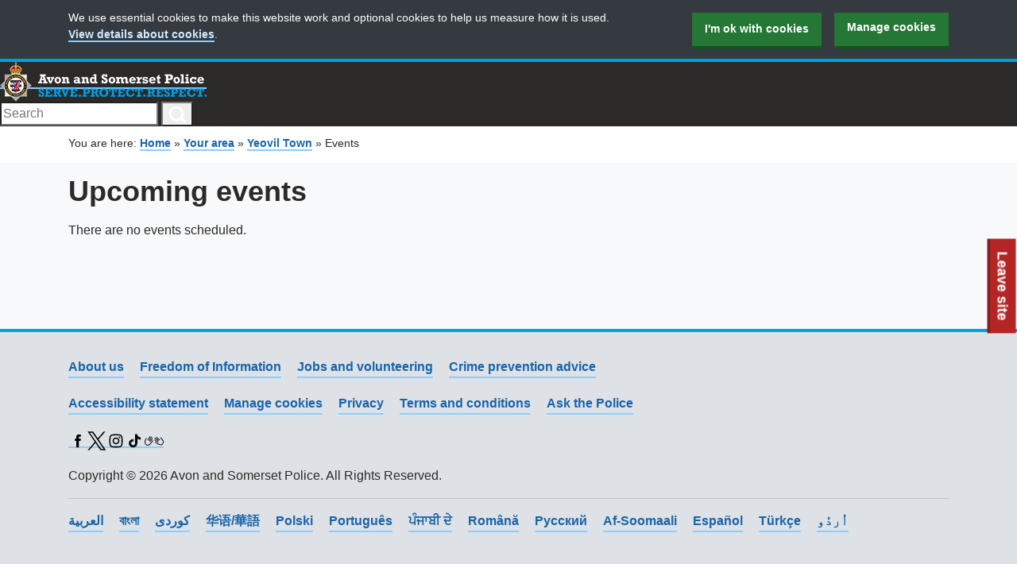

--- FILE ---
content_type: text/html; charset=UTF-8
request_url: https://www.avonandsomerset.police.uk/your-area/yeovil-town/events/
body_size: 8138
content:

<!DOCTYPE html>
<html lang="en-GB">
  <head>
    <meta charset="utf-8">
    <meta name="viewport" content="width=device-width, initial-scale=1.0">
    <title>Events | Avon and Somerset Police</title>

<!-- The SEO Framework by Sybre Waaijer -->
<link rel="canonical" href="https://www.avonandsomerset.police.uk/your-area/yeovil-town/events/" />
<meta property="og:type" content="website" />
<meta property="og:locale" content="en_GB" />
<meta property="og:site_name" content="Avon and Somerset Police" />
<meta property="og:title" content="Events | Avon and Somerset Police" />
<meta property="og:url" content="https://www.avonandsomerset.police.uk/your-area/yeovil-town/events/" />
<meta property="og:image" content="https://cdn.policedigital.services/frontend/96/img/asp-opengraph-image.jpg" />
<meta name="twitter:card" content="summary_large_image" />
<meta name="twitter:title" content="Events | Avon and Somerset Police" />
<meta name="twitter:image" content="https://cdn.policedigital.services/frontend/96/img/asp-opengraph-image.jpg" />
<script type="application/ld+json">{"@context":"https://schema.org","@graph":[{"@type":"WebSite","@id":"https://www.avonandsomerset.police.uk/#/schema/WebSite","url":"https://www.avonandsomerset.police.uk/","name":"Avon and Somerset Police","description":"Serve. Protect. Respect.","inLanguage":"en-GB","potentialAction":{"@type":"SearchAction","target":{"@type":"EntryPoint","urlTemplate":"https://www.avonandsomerset.police.uk/search/{search_term_string}/"},"query-input":"required name=search_term_string"},"publisher":{"@type":"Organization","@id":"https://www.avonandsomerset.police.uk/#/schema/Organization","name":"Avon and Somerset Police","url":"https://www.avonandsomerset.police.uk/"}},{"@type":"WebPage","@id":"https://www.avonandsomerset.police.uk/your-area/yeovil-town/events/","url":"https://www.avonandsomerset.police.uk/your-area/yeovil-town/events/","name":"Events | Avon and Somerset Police","inLanguage":"en-GB","isPartOf":{"@id":"https://www.avonandsomerset.police.uk/#/schema/WebSite"},"breadcrumb":{"@type":"BreadcrumbList","@id":"https://www.avonandsomerset.police.uk/#/schema/BreadcrumbList","itemListElement":[{"@type":"ListItem","position":1,"item":"https://www.avonandsomerset.police.uk/","name":"Avon and Somerset Police"},{"@type":"ListItem","position":2,"item":"https://www.avonandsomerset.police.uk/your-area/","name":"Your area"},{"@type":"ListItem","position":3,"item":"https://www.avonandsomerset.police.uk/your-area/yeovil-town/","name":"Yeovil Town"},{"@type":"ListItem","position":4,"name":"Events"}]},"potentialAction":{"@type":"ReadAction","target":"https://www.avonandsomerset.police.uk/your-area/yeovil-town/events/"}}]}</script>
<!-- / The SEO Framework by Sybre Waaijer | 3.45ms meta | 0.07ms boot -->

<link rel='dns-prefetch' href='//cdn.policedigital.services' />
<link rel='dns-prefetch' href='//cdn.aspolice.net' />
<link rel="alternate" type="application/rss+xml" title="Avon and Somerset Police &raquo; Feed" href="https://www.avonandsomerset.police.uk/feed/" />
<style id='wp-img-auto-sizes-contain-inline-css' type='text/css'>
img:is([sizes=auto i],[sizes^="auto," i]){contain-intrinsic-size:3000px 1500px}
/*# sourceURL=wp-img-auto-sizes-contain-inline-css */
</style>
<link rel="stylesheet" href="https://cdn.policedigital.services/frontend/155/css/main.css">
<link rel="stylesheet" href="https://cdn.aspolice.net/tasks/production/301/main.8d9d0c39f72ae4a6c3be.css">
<style id='wp-block-library-inline-css' type='text/css'>
:root{--wp-block-synced-color:#7a00df;--wp-block-synced-color--rgb:122,0,223;--wp-bound-block-color:var(--wp-block-synced-color);--wp-editor-canvas-background:#ddd;--wp-admin-theme-color:#007cba;--wp-admin-theme-color--rgb:0,124,186;--wp-admin-theme-color-darker-10:#006ba1;--wp-admin-theme-color-darker-10--rgb:0,107,160.5;--wp-admin-theme-color-darker-20:#005a87;--wp-admin-theme-color-darker-20--rgb:0,90,135;--wp-admin-border-width-focus:2px}@media (min-resolution:192dpi){:root{--wp-admin-border-width-focus:1.5px}}.wp-element-button{cursor:pointer}:root .has-very-light-gray-background-color{background-color:#eee}:root .has-very-dark-gray-background-color{background-color:#313131}:root .has-very-light-gray-color{color:#eee}:root .has-very-dark-gray-color{color:#313131}:root .has-vivid-green-cyan-to-vivid-cyan-blue-gradient-background{background:linear-gradient(135deg,#00d084,#0693e3)}:root .has-purple-crush-gradient-background{background:linear-gradient(135deg,#34e2e4,#4721fb 50%,#ab1dfe)}:root .has-hazy-dawn-gradient-background{background:linear-gradient(135deg,#faaca8,#dad0ec)}:root .has-subdued-olive-gradient-background{background:linear-gradient(135deg,#fafae1,#67a671)}:root .has-atomic-cream-gradient-background{background:linear-gradient(135deg,#fdd79a,#004a59)}:root .has-nightshade-gradient-background{background:linear-gradient(135deg,#330968,#31cdcf)}:root .has-midnight-gradient-background{background:linear-gradient(135deg,#020381,#2874fc)}:root{--wp--preset--font-size--normal:16px;--wp--preset--font-size--huge:42px}.has-regular-font-size{font-size:1em}.has-larger-font-size{font-size:2.625em}.has-normal-font-size{font-size:var(--wp--preset--font-size--normal)}.has-huge-font-size{font-size:var(--wp--preset--font-size--huge)}.has-text-align-center{text-align:center}.has-text-align-left{text-align:left}.has-text-align-right{text-align:right}.has-fit-text{white-space:nowrap!important}#end-resizable-editor-section{display:none}.aligncenter{clear:both}.items-justified-left{justify-content:flex-start}.items-justified-center{justify-content:center}.items-justified-right{justify-content:flex-end}.items-justified-space-between{justify-content:space-between}.screen-reader-text{border:0;clip-path:inset(50%);height:1px;margin:-1px;overflow:hidden;padding:0;position:absolute;width:1px;word-wrap:normal!important}.screen-reader-text:focus{background-color:#ddd;clip-path:none;color:#444;display:block;font-size:1em;height:auto;left:5px;line-height:normal;padding:15px 23px 14px;text-decoration:none;top:5px;width:auto;z-index:100000}html :where(.has-border-color){border-style:solid}html :where([style*=border-top-color]){border-top-style:solid}html :where([style*=border-right-color]){border-right-style:solid}html :where([style*=border-bottom-color]){border-bottom-style:solid}html :where([style*=border-left-color]){border-left-style:solid}html :where([style*=border-width]){border-style:solid}html :where([style*=border-top-width]){border-top-style:solid}html :where([style*=border-right-width]){border-right-style:solid}html :where([style*=border-bottom-width]){border-bottom-style:solid}html :where([style*=border-left-width]){border-left-style:solid}html :where(img[class*=wp-image-]){height:auto;max-width:100%}:where(figure){margin:0 0 1em}html :where(.is-position-sticky){--wp-admin--admin-bar--position-offset:var(--wp-admin--admin-bar--height,0px)}@media screen and (max-width:600px){html :where(.is-position-sticky){--wp-admin--admin-bar--position-offset:0px}}

/*# sourceURL=wp-block-library-inline-css */
</style><style id='global-styles-inline-css' type='text/css'>
:root{--wp--preset--aspect-ratio--square: 1;--wp--preset--aspect-ratio--4-3: 4/3;--wp--preset--aspect-ratio--3-4: 3/4;--wp--preset--aspect-ratio--3-2: 3/2;--wp--preset--aspect-ratio--2-3: 2/3;--wp--preset--aspect-ratio--16-9: 16/9;--wp--preset--aspect-ratio--9-16: 9/16;--wp--preset--gradient--vivid-cyan-blue-to-vivid-purple: linear-gradient(135deg,rgb(6,147,227) 0%,rgb(155,81,224) 100%);--wp--preset--gradient--light-green-cyan-to-vivid-green-cyan: linear-gradient(135deg,rgb(122,220,180) 0%,rgb(0,208,130) 100%);--wp--preset--gradient--luminous-vivid-amber-to-luminous-vivid-orange: linear-gradient(135deg,rgb(252,185,0) 0%,rgb(255,105,0) 100%);--wp--preset--gradient--luminous-vivid-orange-to-vivid-red: linear-gradient(135deg,rgb(255,105,0) 0%,rgb(207,46,46) 100%);--wp--preset--gradient--very-light-gray-to-cyan-bluish-gray: linear-gradient(135deg,rgb(238,238,238) 0%,rgb(169,184,195) 100%);--wp--preset--gradient--cool-to-warm-spectrum: linear-gradient(135deg,rgb(74,234,220) 0%,rgb(151,120,209) 20%,rgb(207,42,186) 40%,rgb(238,44,130) 60%,rgb(251,105,98) 80%,rgb(254,248,76) 100%);--wp--preset--gradient--blush-light-purple: linear-gradient(135deg,rgb(255,206,236) 0%,rgb(152,150,240) 100%);--wp--preset--gradient--blush-bordeaux: linear-gradient(135deg,rgb(254,205,165) 0%,rgb(254,45,45) 50%,rgb(107,0,62) 100%);--wp--preset--gradient--luminous-dusk: linear-gradient(135deg,rgb(255,203,112) 0%,rgb(199,81,192) 50%,rgb(65,88,208) 100%);--wp--preset--gradient--pale-ocean: linear-gradient(135deg,rgb(255,245,203) 0%,rgb(182,227,212) 50%,rgb(51,167,181) 100%);--wp--preset--gradient--electric-grass: linear-gradient(135deg,rgb(202,248,128) 0%,rgb(113,206,126) 100%);--wp--preset--gradient--midnight: linear-gradient(135deg,rgb(2,3,129) 0%,rgb(40,116,252) 100%);--wp--preset--font-size--small: 13px;--wp--preset--font-size--medium: 20px;--wp--preset--font-size--large: 36px;--wp--preset--font-size--x-large: 42px;--wp--preset--spacing--20: 0.44rem;--wp--preset--spacing--30: 0.67rem;--wp--preset--spacing--40: 1rem;--wp--preset--spacing--50: 1.5rem;--wp--preset--spacing--60: 2.25rem;--wp--preset--spacing--70: 3.38rem;--wp--preset--spacing--80: 5.06rem;--wp--preset--shadow--natural: 6px 6px 9px rgba(0, 0, 0, 0.2);--wp--preset--shadow--deep: 12px 12px 50px rgba(0, 0, 0, 0.4);--wp--preset--shadow--sharp: 6px 6px 0px rgba(0, 0, 0, 0.2);--wp--preset--shadow--outlined: 6px 6px 0px -3px rgb(255, 255, 255), 6px 6px rgb(0, 0, 0);--wp--preset--shadow--crisp: 6px 6px 0px rgb(0, 0, 0);}:where(.is-layout-flex){gap: 0.5em;}:where(.is-layout-grid){gap: 0.5em;}body .is-layout-flex{display: flex;}.is-layout-flex{flex-wrap: wrap;align-items: center;}.is-layout-flex > :is(*, div){margin: 0;}body .is-layout-grid{display: grid;}.is-layout-grid > :is(*, div){margin: 0;}:where(.wp-block-columns.is-layout-flex){gap: 2em;}:where(.wp-block-columns.is-layout-grid){gap: 2em;}:where(.wp-block-post-template.is-layout-flex){gap: 1.25em;}:where(.wp-block-post-template.is-layout-grid){gap: 1.25em;}.has-vivid-cyan-blue-to-vivid-purple-gradient-background{background: var(--wp--preset--gradient--vivid-cyan-blue-to-vivid-purple) !important;}.has-light-green-cyan-to-vivid-green-cyan-gradient-background{background: var(--wp--preset--gradient--light-green-cyan-to-vivid-green-cyan) !important;}.has-luminous-vivid-amber-to-luminous-vivid-orange-gradient-background{background: var(--wp--preset--gradient--luminous-vivid-amber-to-luminous-vivid-orange) !important;}.has-luminous-vivid-orange-to-vivid-red-gradient-background{background: var(--wp--preset--gradient--luminous-vivid-orange-to-vivid-red) !important;}.has-very-light-gray-to-cyan-bluish-gray-gradient-background{background: var(--wp--preset--gradient--very-light-gray-to-cyan-bluish-gray) !important;}.has-cool-to-warm-spectrum-gradient-background{background: var(--wp--preset--gradient--cool-to-warm-spectrum) !important;}.has-blush-light-purple-gradient-background{background: var(--wp--preset--gradient--blush-light-purple) !important;}.has-blush-bordeaux-gradient-background{background: var(--wp--preset--gradient--blush-bordeaux) !important;}.has-luminous-dusk-gradient-background{background: var(--wp--preset--gradient--luminous-dusk) !important;}.has-pale-ocean-gradient-background{background: var(--wp--preset--gradient--pale-ocean) !important;}.has-electric-grass-gradient-background{background: var(--wp--preset--gradient--electric-grass) !important;}.has-midnight-gradient-background{background: var(--wp--preset--gradient--midnight) !important;}.has-small-font-size{font-size: var(--wp--preset--font-size--small) !important;}.has-medium-font-size{font-size: var(--wp--preset--font-size--medium) !important;}.has-large-font-size{font-size: var(--wp--preset--font-size--large) !important;}.has-x-large-font-size{font-size: var(--wp--preset--font-size--x-large) !important;}
/*# sourceURL=global-styles-inline-css */
</style>

<style id='classic-theme-styles-inline-css' type='text/css'>
/*! This file is auto-generated */
.wp-block-button__link{color:#fff;background-color:#32373c;border-radius:9999px;box-shadow:none;text-decoration:none;padding:calc(.667em + 2px) calc(1.333em + 2px);font-size:1.125em}.wp-block-file__button{background:#32373c;color:#fff;text-decoration:none}
/*# sourceURL=/wp-includes/css/classic-themes.min.css */
</style>
<link rel="stylesheet" media="print" href="https://cdn.aspolice.net/tasks/production/301/print.7e2bb1db7b23dd89d7c4.css">
    
    <link rel="icon" type="image/png" sizes="32x32" href="https://cdn.policedigital.services/frontend/ico/favicon-32x32.png">
    <link rel="icon" type="image/png" sizes="16x16" href="https://cdn.policedigital.services/frontend/ico/favicon-16x16.png">
    <link rel="shortcut icon" href="https://cdn.policedigital.services/frontend/ico/favicon.ico">
  </head>

  <body class="wp-singular page-template page-template-page-events page-template-page-events-php page page-id-23434 page-parent page-child parent-pageid-23423 wp-theme-avsompol events no-js" data-google-analytics="G-1QPXCCP0QV">

    <script>
      //<![CDATA[
        document.body.classList.contains("js-enabled") || document.body.classList.add("js-enabled");
        document.body.classList.contains("no-js") && document.body.classList.remove("no-js");
      //]]>
    </script>

          <a class="asp-leave-site" href="https://www.google.co.uk" data-keys="Escape,Esc">
  <span class="sr-only" style="display:none">To quickly exit this site, press the Escape key or use this </span>
  Leave site
</a>
        <a class="asp-skip-link" href="#main">Skip to content</a>

    
    <header class="asp-header">
  <div class="asp-header__container--top">
    <div class="asp-header__inner asp-header__inner-top">
      <div class="asp-header-brand">
        <a href="https://www.avonandsomerset.police.uk" class="asp-header-brand__link" data-separator="false">
          <img class="asp-header__app-logo" srcset="https://cdn.policedigital.services/frontend/155/img/crest.png 1x, https://cdn.policedigital.services/frontend/155/img/crest-2x.png 2x" src="https://cdn.policedigital.services/frontend/155/img/crest.png" width="260" height="50" alt="Avon and Somerset Police">
        </a>
      </div>
      <form role="search" method="get" id="searchform" class="search__form" action="https://www.avonandsomerset.police.uk">
  <label class="sr-only" for="s">Search</label>
  <input required="required" class="search__input" type="text" value="" name="s" id="s" placeholder="Search">
  <button class="search__button" type="submit">
    <span class="sr-only">Search</span>
    <svg class="search__icon" fill="none" height="24" stroke-linecap="square" stroke-linejoin="arcs" stroke-width="3" stroke="#fff" viewbox="0 0 24 24" width="24" xmlns="http://www.w3.org/2000/svg">
      <circle cx="11" cy="11" r="8"></circle>
      <line x1="21" x2="16.65" y1="21" y2="16.65"></line>
    </svg>
  </button>
</form>
    </div>
  </div>
</header>

    <main class="asp-main" id="main">
      
                <div class="asp-breadcrumbs">
    <div class="asp-container">
      <span class="asp-breadcrumb__intro">You are here: </span><span property="itemListElement" typeof="ListItem"><a property="item" typeof="WebPage" href="https://www.avonandsomerset.police.uk" class="home"><span property="name">Home</span></a><meta property="position" content="1"></span> » <span property="itemListElement" typeof="ListItem"><a property="item" typeof="WebPage" href="https://www.avonandsomerset.police.uk/your-area/" class="post post-page" ><span property="name">Your area</span></a><meta property="position" content="2"></span> » <span property="itemListElement" typeof="ListItem"><a property="item" typeof="WebPage" href="https://www.avonandsomerset.police.uk/your-area/yeovil-town/" class="post post-page" ><span property="name">Yeovil Town</span></a><meta property="position" content="3"></span> » <span class="post post-page current-item">Events</span>
    </div>
  </div>
      
      <div class="asp-container">
  <article>
    
<section>
  <div class="asp-grid">
    <div class="asp-grid__item asp-grid__item--medium-two-thirds">
      <h1>Upcoming events</h1>
            <p>There are no events scheduled.</p>
          </div>
  </div>
</section>
  </article>
</div>

          </main>

    <footer class="asp-footer">
  <div class="asp-container">
    <div class="footer__content">
      <div class="asp-footer__lists">
        <ul class="asp-footer__list">
                      <li class="asp-footer__item">
              <a class="asp-footer__link" href="https://www.avonandsomerset.police.uk/about/">About us</a>
            </li>
                      <li class="asp-footer__item">
              <a class="asp-footer__link" href="/about/freedom-of-information/">Freedom of Information</a>
            </li>
                      <li class="asp-footer__item">
              <a class="asp-footer__link" href="/apply/jobs-and-volunteering/">Jobs and volunteering</a>
            </li>
                      <li class="asp-footer__item">
              <a class="asp-footer__link" href="https://www.avonandsomerset.police.uk/crime-prevention-advice/">Crime prevention advice</a>
            </li>
                  </ul>

        <ul class="asp-footer__list">
                      <li class="asp-footer__item">
              <a class="asp-footer__link" href="https://www.avonandsomerset.police.uk/help/accessibility/">Accessibility statement</a>
            </li>
                      <li class="asp-footer__item">
              <a class="asp-footer__link" href="https://www.avonandsomerset.police.uk/help/privacy/cookie-settings/">Manage cookies</a>
            </li>
                      <li class="asp-footer__item">
              <a class="asp-footer__link" href="https://www.avonandsomerset.police.uk/help/privacy/">Privacy</a>
            </li>
                      <li class="asp-footer__item">
              <a class="asp-footer__link" href="https://www.avonandsomerset.police.uk/help/terms-and-conditions/">Terms and conditions</a>
            </li>
                      <li class="asp-footer__item">
              <a class="asp-footer__link" href="https://www.askthe.police.uk">Ask the Police</a>
            </li>
                  </ul>
      </div>

      <div class="footer__connect">
        <ul class="asp-list--plain asp-grid">
                                                          <li class="connect__item">
              <a class="connect__link connect__link--footer connect__link--facebook" href="https://www.facebook.com/avonandsomersetpolice">
                <span class="sr-only">Facebook</span>
                <svg xmlns="http://www.w3.org/2000/svg" height="24" width="24" viewBox="0 0 512 512"><path d="M211.9 197.4h-36.7v59.9h36.7V433.1h70.5V256.5h49.2l5.2-59.1h-54.4c0 0 0-22.1 0-33.7 0-13.9 2.8-19.5 16.3-19.5 10.9 0 38.2 0 38.2 0V82.9c0 0-40.2 0-48.8 0 -52.5 0-76.1 23.1-76.1 67.3C211.9 188.8 211.9 197.4 211.9 197.4z"/></svg>
              </a>
            </li>
                                                                                                  <li class="connect__item">
              <a class="connect__link connect__link--footer connect__link--x-twitter" href="https://twitter.com/aspolice">
                <span class="sr-only">X (Twitter)</span>
                <svg xmlns="http://www.w3.org/2000/svg" height="24" width="24" viewBox="0 0 1260 1260"><path d="M735.3,535.8L1182,16.5h-105.9L688.2,467.4L378.4,16.5H21.1l468.5,681.8L21.1,1242.9H127l409.6-476.2l327.2,476.2h357.3 L735.3,535.8L735.3,535.8z M590.3,704.3l-47.5-67.9L165.1,96.2h162.6l304.8,436l47.5,67.9l396.2,566.7H913.6L590.3,704.3 L590.3,704.3z"/></svg>              </a>
            </li>
                                                          <li class="connect__item">
              <a class="connect__link connect__link--footer connect__link--instagram" href="https://www.instagram.com/aspolice">
                <span class="sr-only">Instagram</span>
                <svg xmlns="http://www.w3.org/2000/svg" height="24" width="24" viewBox="0 0 512 512"><path d="M256 109.3c47.8 0 53.4 0.2 72.3 1 17.4 0.8 26.9 3.7 33.2 6.2 8.4 3.2 14.3 7.1 20.6 13.4 6.3 6.3 10.1 12.2 13.4 20.6 2.5 6.3 5.4 15.8 6.2 33.2 0.9 18.9 1 24.5 1 72.3s-0.2 53.4-1 72.3c-0.8 17.4-3.7 26.9-6.2 33.2 -3.2 8.4-7.1 14.3-13.4 20.6 -6.3 6.3-12.2 10.1-20.6 13.4 -6.3 2.5-15.8 5.4-33.2 6.2 -18.9 0.9-24.5 1-72.3 1s-53.4-0.2-72.3-1c-17.4-0.8-26.9-3.7-33.2-6.2 -8.4-3.2-14.3-7.1-20.6-13.4 -6.3-6.3-10.1-12.2-13.4-20.6 -2.5-6.3-5.4-15.8-6.2-33.2 -0.9-18.9-1-24.5-1-72.3s0.2-53.4 1-72.3c0.8-17.4 3.7-26.9 6.2-33.2 3.2-8.4 7.1-14.3 13.4-20.6 6.3-6.3 12.2-10.1 20.6-13.4 6.3-2.5 15.8-5.4 33.2-6.2C202.6 109.5 208.2 109.3 256 109.3M256 77.1c-48.6 0-54.7 0.2-73.8 1.1 -19 0.9-32.1 3.9-43.4 8.3 -11.8 4.6-21.7 10.7-31.7 20.6 -9.9 9.9-16.1 19.9-20.6 31.7 -4.4 11.4-7.4 24.4-8.3 43.4 -0.9 19.1-1.1 25.2-1.1 73.8 0 48.6 0.2 54.7 1.1 73.8 0.9 19 3.9 32.1 8.3 43.4 4.6 11.8 10.7 21.7 20.6 31.7 9.9 9.9 19.9 16.1 31.7 20.6 11.4 4.4 24.4 7.4 43.4 8.3 19.1 0.9 25.2 1.1 73.8 1.1s54.7-0.2 73.8-1.1c19-0.9 32.1-3.9 43.4-8.3 11.8-4.6 21.7-10.7 31.7-20.6 9.9-9.9 16.1-19.9 20.6-31.7 4.4-11.4 7.4-24.4 8.3-43.4 0.9-19.1 1.1-25.2 1.1-73.8s-0.2-54.7-1.1-73.8c-0.9-19-3.9-32.1-8.3-43.4 -4.6-11.8-10.7-21.7-20.6-31.7 -9.9-9.9-19.9-16.1-31.7-20.6 -11.4-4.4-24.4-7.4-43.4-8.3C310.7 77.3 304.6 77.1 256 77.1L256 77.1z"/><path d="M256 164.1c-50.7 0-91.9 41.1-91.9 91.9s41.1 91.9 91.9 91.9 91.9-41.1 91.9-91.9S306.7 164.1 256 164.1zM256 315.6c-32.9 0-59.6-26.7-59.6-59.6s26.7-59.6 59.6-59.6 59.6 26.7 59.6 59.6S288.9 315.6 256 315.6z"/><circle cx="351.5" cy="160.5" r="21.5"/></svg>
              </a>
            </li>
                                                          <li class="connect__item">
              <a class="connect__link connect__link--footer connect__link--tiktok" href="https://www.tiktok.com/@aspolice">
                <span class="sr-only">TikTok</span>
                <svg xmlns="http://www.w3.org/2000/svg" xmlns:xlink="http://www.w3.org/1999/xlink" xml:space="preserve" viewBox="0 0 24 24" height="24" width="24"><path d="M15.9,6.2c-0.6-0.7-1-1.6-1-2.6h-0.8C14.3,4.7,15,5.7,15.9,6.2z"/><path d="M8.7,11.9c-1.3,0-2.4,1.1-2.4,2.4c0,0.9,0.5,1.7,1.3,2.1c-0.3-0.4-0.5-0.9-0.5-1.4c0-1.3,1.1-2.4,2.4-2.4 c0.2,0,0.5,0,0.7,0.1V9.8c-0.2,0-0.5-0.1-0.7-0.1c0,0-0.1,0-0.1,0V12C9.2,12,9,11.9,8.7,11.9z"/><path d="M18,7.5v2.2c-1.5,0-2.9-0.5-4-1.3v5.9c0,2.9-2.4,5.3-5.3,5.3c-1.1,0-2.2-0.4-3-1c1,1,2.3,1.7,3.9,1.7c2.9,0,5.3-2.4,5.3-5.3 V9.2c1.1,0.8,2.5,1.3,4,1.3V7.6C18.6,7.6,18.3,7.6,18,7.5z"/><path d="M14,14.3V8.5c1.1,0.8,2.5,1.3,4,1.3V7.5c-0.9-0.2-1.6-0.7-2.2-1.3c-0.9-0.6-1.6-1.5-1.8-2.6H12l0,11.6 c0,1.3-1.1,2.3-2.4,2.3c-0.8,0-1.5-0.4-2-1c-0.8-0.4-1.3-1.2-1.3-2.1c0-1.3,1.1-2.4,2.4-2.4c0.2,0,0.5,0,0.7,0.1V9.8 c-2.9,0.1-5.2,2.4-5.2,5.3c0,1.4,0.5,2.7,1.4,3.6c0.9,0.6,1.9,1,3,1C11.7,19.7,14,17.3,14,14.3z"/></svg>              </a>
            </li>
                                                          <li class="connect__item">
              <a class="connect__link connect__link--footer connect__link--bsl" href="/bsl/">
                <span class="sr-only">BSL</span>
                <svg xmlns="http://www.w3.org/2000/svg" height="24" width="24" viewBox="0 0 500 247.9"><path d="M479.4 149.8c-.2-13.2-6.2-27.8-14.7-41.5-12.3-20-28.4-36.5-45.6-52.2-3-2-6-5-8-9-2-4.6-.3-8.5 3-12 3.8-3 8.7-4 12-.5 30 28.5 61 56.8 72 99.8 13 50.7-30 106.4-80.4 104.3-18.6-.7-35.5-7.8-51.6-16.8-29-16-58.7-31.6-86.3-50.3a77.8 77.8 0 0 1-6.4-4c-5-4.3-6-9.4-2-14.6 4-5 9-5.5 14-2s10 7 15 10c31 18.7 61 38 94.7 52 41.7 17.3 85.3-13.4 85.3-62zM0 146.8c.5-21.6 13-51.2 27.4-80l4.8-10.3c3-6 7.3-9.3 14-6.4s7.7 9 5 15L36 96c-10.5 23.8-18.7 48.3-15 75 3.8 27.4 21.5 43.3 46 53 22 8.7 41.3 1.4 57.3-14 29-28 54.5-59.4 78.7-91.7 1-1 1.6-2.4 2.5-3.6 4-4.8 8.5-7.3 14.3-3.4s6.4 9.6 2.5 15.2a465.6 465.6 0 0 1-32 41c-15.4 17.6-29.6 36-46.2 52.3-25 24.2-53 36.4-87 22-38-16-57-44.4-57-95z" class="cls-1"></path><path d="M119.3 125.3a9.7 9.7 0 0 1-9.3-5c-2.5-4.5-1.3-8.4 1.4-12.3 10-13.6 19.6-27.3 29.4-41l36.7-50.6c5.7-7.8 11-9.5 16.5-5.4s5.4 9.7-.3 17.5l-65.4 91c-2.3 3-4.7 6-9 5.8zM367 131c-3.4.2-6-1.8-8.6-3.6l-92-62.5c-6-5-9.6-9-5.6-16 3-6 9.7-6 16.7-2l92.8 63c5.4 3.5 9 8.3 7.2 14.2-1 4-5.8 6-10.5 6zm25.6-25.7c-3.4 0-6-2-8.6-3.8l-81-60c-6.7-5.2-8.3-11.2-4.5-16.3 4-5.2 9.7-5.4 16.7 0q40.6 29.8 81 59.8c4.8 3.5 8.2 7.6 6 14-1.7 4-5.2 6-9.6 6.3zm-306.3 4.4a10 10 0 0 1-8.7-16l18-27.5C109 46.4 122 26.6 135 6.7c3.8-6 9-8.8 15.2-5s6 10 2.2 16l-57 86c-2.2 3.4-4.8 6-9 6zm46 32c-.4-3.7 2-6.5 4-9.2l59.2-74c5.4-6.8 11-8 16.2-4 5.3 4 5.3 9.7-.2 16.6q-29.8 38-59.7 75c-3.4 4-7.2 7-12.7 5a9.6 9.6 0 0 1-6-9zm221 22c-2 .4-4.2-1-6.4-2.3l-84-50.7c-5.3-3.2-7.5-7.4-5.8-13.2 2-6.5 9.2-8.4 16.5-4 22.3 13.2 44 26.7 66.3 40 6.3 4 12.6 7.5 18.6 11.4 4 2 6 6 4.4 11s-4.6 7-10.4 7z"></path></svg>
              </a>
            </li>
                  </ul>
      </div>
    </div>

    <p>Copyright &copy; 2026 Avon and Somerset Police. All Rights Reserved.</p>

    <hr class="asp-hr">

    <ul class="asp-footer__list">
              <li class="asp-footer__item">
          <a class="asp-footer__link" href="https://www.avonandsomerset.police.uk/contact/other-languages/%d8%a7%d9%84%d8%b9%d8%b1%d8%a8%d9%8a%d8%a9-arabic/" lang="ar">العربية</a>
        </li>
              <li class="asp-footer__item">
          <a class="asp-footer__link" href="https://www.avonandsomerset.police.uk/contact/other-languages/%e0%a6%ac%e0%a6%be%e0%a6%82%e0%a6%b2%e0%a6%be-bengali/" lang="bn">বাংলা</a>
        </li>
              <li class="asp-footer__item">
          <a class="asp-footer__link" href="https://www.avonandsomerset.police.uk/contact/other-languages/%da%a9%d9%88%d8%b1%d8%af%db%8c-kurdish/" lang="ku">کوردی</a>
        </li>
              <li class="asp-footer__item">
          <a class="asp-footer__link" href="https://www.avonandsomerset.police.uk/contact/other-languages/%e5%8d%8e%e8%af%ad-%e8%8f%af%e8%aa%9e-mandarin/" lang="zh">华语/華語</a>
        </li>
              <li class="asp-footer__item">
          <a class="asp-footer__link" href="https://www.avonandsomerset.police.uk/contact/other-languages/polski-polish/" lang="pl">Polski</a>
        </li>
              <li class="asp-footer__item">
          <a class="asp-footer__link" href="https://www.avonandsomerset.police.uk/contact/other-languages/portugues-portuguese/" lang="pt">Português</a>
        </li>
              <li class="asp-footer__item">
          <a class="asp-footer__link" href="https://www.avonandsomerset.police.uk/contact/other-languages/%e0%a8%aa%e0%a9%b0%e0%a8%9c%e0%a8%be%e0%a8%ac%e0%a9%80-%e0%a8%a6%e0%a9%87-punjabi/" lang="pa">ਪੰਜਾਬੀ ਦੇ</a>
        </li>
              <li class="asp-footer__item">
          <a class="asp-footer__link" href="https://www.avonandsomerset.police.uk/contact/other-languages/romana-romanian/" lang="ro">Română</a>
        </li>
              <li class="asp-footer__item">
          <a class="asp-footer__link" href="https://www.avonandsomerset.police.uk/contact/other-languages/p%d1%83%d1%81%d1%81%d0%ba%d0%b8%d0%b9-russian/" lang="ru">Pусский</a>
        </li>
              <li class="asp-footer__item">
          <a class="asp-footer__link" href="https://www.avonandsomerset.police.uk/contact/other-languages/af-soomaali-somali/" lang="so">Af-Soomaali</a>
        </li>
              <li class="asp-footer__item">
          <a class="asp-footer__link" href="https://www.avonandsomerset.police.uk/contact/other-languages/espanol-spanish/" lang="es">Español</a>
        </li>
              <li class="asp-footer__item">
          <a class="asp-footer__link" href="https://www.avonandsomerset.police.uk/contact/other-languages/turkce-turkish/" lang="tr">Türkçe</a>
        </li>
              <li class="asp-footer__item">
          <a class="asp-footer__link" href="https://www.avonandsomerset.police.uk/contact/other-languages/%d8%a7%d9%8f%d8%b1%d8%af%d9%8f%d9%88-urdu/" lang="ur">اُردُو</a>
        </li>
          </ul>

	</div>
</footer>

    <script type="speculationrules">
{"prefetch":[{"source":"document","where":{"and":[{"href_matches":"/*"},{"not":{"href_matches":["/wp-*.php","/wp-admin/*","/wp-content/uploads/*","/wp-content/*","/wp-content/plugins/*","/wp-content/themes/avsompol/*","/*\\?(.+)"]}},{"not":{"selector_matches":"a[rel~=\"nofollow\"]"}},{"not":{"selector_matches":".no-prefetch, .no-prefetch a"}}]},"eagerness":"conservative"}]}
</script>
<script type="text/javascript">
/* <![CDATA[ */
	var relevanssi_rt_regex = /(&|\?)_(rt|rt_nonce)=(\w+)/g
	var newUrl = window.location.search.replace(relevanssi_rt_regex, '')
	history.replaceState(null, null, window.location.pathname + newUrl + window.location.hash)
/* ]]> */
</script>
<script type="text/javascript" src="https://cdn.policedigital.services/frontend/155/js/cookie-bar.js" id="asp-frontend-cookies-js"></script>
<script type="text/javascript" src="https://cdn.policedigital.services/frontend/155/js/toggle-button.js" id="asp-frontend-toggle-button-js"></script>
<script type="text/javascript" src="/wp-includes/js/jquery/jquery.min.js" id="jquery-core-js"></script>
<script type="text/javascript" src="/wp-includes/js/jquery/jquery-migrate.min.js" id="jquery-migrate-js"></script>
<script type="text/javascript" src="https://cdn.aspolice.net/tasks/production/301/main.b449f43092214bd5b85d.js" id="avsompol-js-js"></script>


  </body>
</html>



--- FILE ---
content_type: application/x-javascript
request_url: https://cdn.policedigital.services/frontend/155/js/cookie-bar.js
body_size: 5468
content:
!function(){const{body:e}=document,t=e.hasAttribute("data-google-analytics")?e.getAttribute("data-google-analytics"):null,o=e.hasAttribute("data-microsoft-clarity")?e.getAttribute("data-microsoft-clarity"):null,n=e.hasAttribute("data-auto-generate-cookies");if(t||o){const c=()=>{const c="asp-js__injected-analytic-scripts",i=()=>{const e=document.createElement("script");e.setAttribute("src",`https://www.googletagmanager.com/gtag/js?id=${t}`),e.defer=!0,document.head.appendChild(e)},a=function(){let e=arguments.length>0&&void 0!==arguments[0]&&arguments[0];const o=document.createElement("script");e&&o.classList.add(c);const n=`\n        window.dataLayer = window.dataLayer || [];\n        function gtag(){dataLayer.push(arguments);}\n        gtag("js", new Date());\n        gtag("config", "${t}");`;o.innerHTML=n,document.head.appendChild(o)},s=function(){let e=arguments.length>0&&void 0!==arguments[0]&&arguments[0];const t=document.createElement("script");e&&t.classList.add(c);const n=`\n        (function(c,l,a,r,i,t,y){\n          c[a]=c[a]||function(){(c[a].q=c[a].q||[]).push(arguments)};\n          t=l.createElement(r);t.async=1;t.src="https://www.clarity.ms/tag/"+i;\n          y=l.getElementsByTagName(r)[0];y.parentNode.insertBefore(t,y);\n        })(window, document, "clarity", "script", "${o}")`;t.innerHTML=n,document.head.appendChild(t)};if(n)return t&&(i(),a()),void(o&&s());const r="ac-enabled",d="cb-enabled",l=document.cookie.split(";"),u=new Date(0).toUTCString(),p=document.querySelector(".cookie-preference-button-confirm");let m=!0,g=!0,k=!0,h=!0;document.querySelector(".cookie-page__js-content")&&document.querySelector(".cookie-page__js-content").style.removeProperty("display"),document.cookie.split(";").some(e=>e.trim().startsWith(`${d}=`))&&(document.cookie=`${d}=0;path=/;expires=${u}`);const b=()=>{const e=new RegExp(`${r}=([^;]+)`).exec(document.cookie);return null!=e?decodeURI(e[1]):null},f=b(),y=(()=>{const e=[".co.uk",".com",".gov.uk",".police.uk",".services",".org.uk",".org"],t=window.location.host,o=`${window.location.protocol}//${t}`;let n=".avonandsomerset.police.uk";if(t.includes(n))return"staging"===window.location.host.split(".")[0]?[n,`https://staging${n}`]:[n,`https://www${n}`];for(let o=0;o<e.length;o++)if(t.includes(e[o])){let c=t.replace(e[o],"");c=c.slice(c.lastIndexOf(".")+1),n=`.${c}${e[o]}`;break}return[n,o]})(),w=y[0],v=e=>{const t=new Date,o=t.setFullYear(t.getFullYear()+1),n=new Date(o).toUTCString();document.cookie=`${r}=${e};domain=${w};path=/;expires=${n}`},$=()=>{const e=document.querySelector("input[name=cookie-preference-radio][value='accepted']");e&&(e.checked=!0),t&&m&&(i(),m=!1),t&&g&&(a(!0),g=!1),o&&k&&(s(!0),k=!1)},_=function(){let e=arguments.length>0&&void 0!==arguments[0]?arguments[0]:"includes_gid";if(l.forEach(e=>{const t=e.substring(0,e.indexOf("="));t.includes("_ga")&&(document.cookie=`${t}=0;path=/;domain=${w};expires=${u}`)}),document.querySelectorAll(`.${c}`).forEach(e=>{e.parentNode.removeChild(e)}),!1===k&&document.querySelectorAll("script[src]").forEach(e=>{e.src.startsWith("https://www.clarity.ms/tag")&&e.remove()}),g=!0,k=!0,"includes_gid"!==e)return;const t="_gid";document.cookie.split(";").some(e=>e.trim().startsWith(`${t}=`))&&(document.cookie=`${t}=0;path=/;expires=${u}`)};"accepted"!==f?"Rejected"===f&&(_("just_ga"),v("rejected")):$();const E=()=>{if(h){const e=document.querySelector("h1"),t=document.createElement("div");t.className+="asp-notification asp-notification--green",t.innerHTML="<div class='asp-notification__description'><p>Your cookie preferences have been updated</p></div>",e.insertAdjacentElement("beforebegin",t),h=!1}document.documentElement.scrollIntoView({behavior:"instant",block:"start"})},S=()=>{const e=document.querySelector(".asp-cookie-banner");e&&e.parentNode.removeChild(e)};if(p&&p.addEventListener("click",()=>{const e=b(),t=document.querySelector("input[name=cookie-preference-radio]:checked").value;if(!e||t!==e.toLowerCase()){if(E(),"rejected"===t&&"accepted"===e)return _(),void v("Rejected");"accepted"===t&&"accepted"!==e&&$(),v(t),S()}}),null!==f&&["accepted","rejected"].includes(f.toLocaleLowerCase()))return;const j=y[1],L=t=>{if(e.hasAttribute(`data-cookie-${t}`)){let o=e.getAttribute(`data-cookie-${t}`);return"http"===o.slice(0,4)?o:("/"===o.slice(0,1)&&(o=o.slice(1)),`${j}/${o}`)}return"privacy-policy"===t?`${j}/help/privacy/website-privacy-policy/#cookies`:`${j}/help/privacy/cookie-settings/`},q=L("privacy-policy"),A=L("settings"),x="asp-cookie-banner__js-accept";(()=>{const t=document.createElement("div");t.className+="asp-cookie-banner",t.setAttribute("role","region"),t.setAttribute("aria-label","cookie preferences"),t.innerHTML=`\n    <div class="asp-container asp-cookie-banner__container">\n      <div class="asp-cookie-banner__content">\n        <p class="sr-only">Cookie Preferences</p>\n        <p class="asp-cookie-banner__text">We use essential cookies to make this website work and optional cookies to help us measure how it is used. <a class="asp-cookie-banner__link" href="${q}">View details about cookies</a>.</p>\n      </div>\n      <div class="asp-cookie-banner__actions">\n        <button class="asp-button asp-cookie-banner__accept ${x}" type="button">I'm ok with cookies</button>\n        <a class="asp-button asp-cookie-banner__manage" href="${A}">Manage cookies</a>\n      </div>\n    </div>\n  `,_();const o=document.querySelector("#leaveSiteButton");o?o.parentNode.insertBefore(t,o.nextSibling):e.prepend(t)})(),document.querySelector(`.${x}`).addEventListener("click",()=>{v("accepted"),S(),$(),p&&E()})};c()}}();

--- FILE ---
content_type: application/x-javascript
request_url: https://cdn.policedigital.services/frontend/155/js/toggle-button.js
body_size: 1585
content:
!function(){const e=e=>{let t=e.target;t=t.classList.contains("asp-js-toggle-button")?t:t.closest(".asp-js-toggle-button");const r="true"===t.getAttribute("aria-expanded"),a=t.getAttribute("data-toggle-element"),o=document.querySelector(a);let l=null!==t.getAttribute("data-toggle-hide-elements")&&t.getAttribute("data-toggle-hide-elements").replace(/,]$/,"]");if(!1!==l&&(l=l.split(","),l.forEach(e=>{if(document.querySelector(`.asp-js-toggle-button[data-toggle-element="${e}"]`)&&document.querySelector(e)){document.querySelector(`.asp-js-toggle-button[data-toggle-element="${e}"]`).setAttribute("aria-expanded","false"),document.querySelector(e).style.display="none",document.querySelector(e).removeAttribute("data-show")}})),r)return t.setAttribute("aria-expanded","false"),o.style.display="none",void o.removeAttribute("data-show");if(o.style.removeProperty("display"),o.setAttribute("data-show","true"),t.hasAttribute("data-toggle-steps")){return void document.querySelector(`button.asp-js-toggle-button[data-toggle-element="${a}"]`).setAttribute("aria-expanded","true")}t.setAttribute("aria-expanded","true")};document.querySelectorAll(".asp-js-toggle-button").forEach(t=>{if(!t.hasAttribute("data-toggle-steps"))return document.querySelector(`${t.getAttribute("data-toggle-element")}`)?((e=>{const t="true"===e.getAttribute("aria-expanded"),r=document.querySelector(e.getAttribute("data-toggle-element"));if(e.style.removeProperty("display"),t)return r.style.removeProperty("display"),void r.setAttribute("data-show","true");e.setAttribute("aria-expanded","false"),r.style.display="none",r.removeAttribute("data-show")})(t),void t.addEventListener("click",e)):void t.parentNode.removeChild(t);t.addEventListener("click",e)})}();